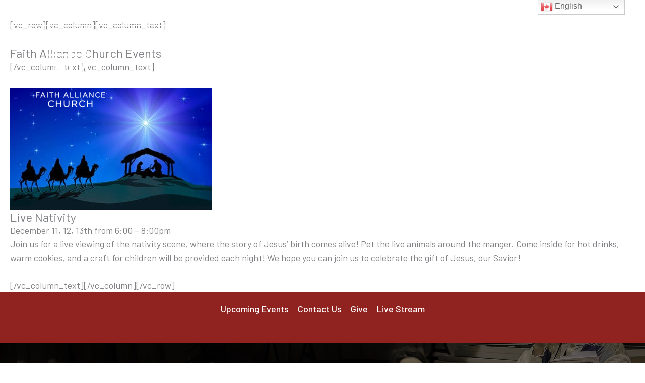

--- FILE ---
content_type: text/css
request_url: https://faith-alliance.org/wp-content/uploads/so-css/so-css-astra.css?ver=1714540765
body_size: -216
content:
.address-meta {
  color: #ffffff;
}

.widget-address-field a,
.widget-address-field a:hover {
  color: #fff;
}

a {
  color: #ffffff;
  text-decoration: underline;
}

a:hover {
  color: #ffffff;
}

.post-content.ast-width-md-6 {
  background-color: #902320;
  padding-top: 15px;
  padding-left: 10px;
}

.entry-title a {
  color: #ffffff;
}

.wp-block-button a {
  color: #ffffff !important;
}

.asp-widget-sermon-list-single .asp-list-right .asp-sermon-title a {
  color: #ffffff;
}

.tribe-events-widget-events-list__header-title.tribe-common-h6.tribe-common-h--alt {
  font-weight: bold;
  color: #902320;
  font-size: 24px;
}

.textwidget,
.textwidget a,
.textwidget a:hover {
  color: #902320 !important;
}

.entry-content h2 {
  font-size: 24px;
}

.widget {
  margin-bottom: 0px;
}

#block-16.widget.widget_block {
  margin-top: 15px;
}

.ast-single-post .entry-title {
  margin-bottom: -20px;
}

.ast-archive-entry-banner[data-post-type="tribe_events"] .ast-container h1 {
  margin-bottom: -35px;
}

.fl-builder-content * {
  background-size: cover;
}